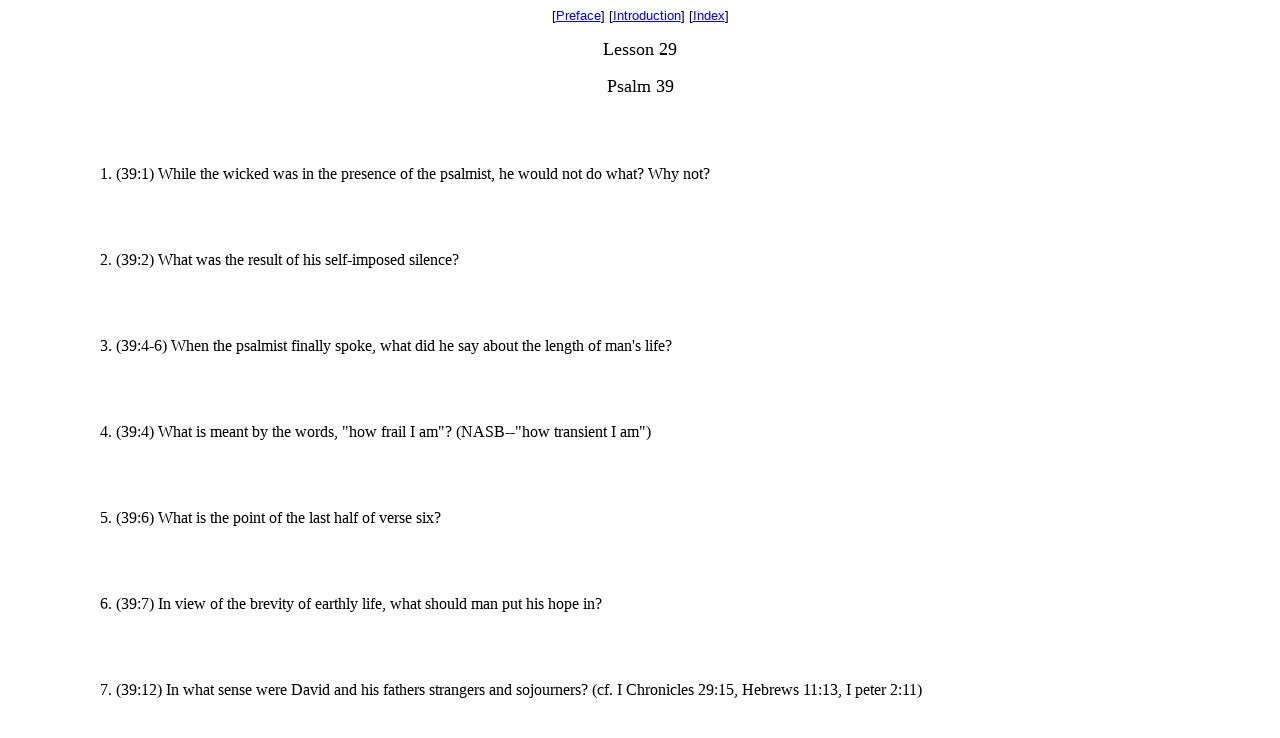

--- FILE ---
content_type: text/html
request_url: http://www.diktuon.com/smelser_j/psalms29.htm
body_size: 2497
content:
<html>

<head>
<meta http-equiv="Content-Type"
content="text/html; charset=iso-8859-1">
<meta name="GENERATOR" content="Microsoft FrontPage Express 2.0">
<title>Psalms, Lesson 29</title>
</head>

<body bgcolor="#FFFFFF" text="#000000" link="#0000FF"
vlink="#551A8B" alink="#FF0000" leftmargin="100">

<p align="center"><font size="2" face="Arial">[</font><a
href="psalms00.htm"><font size="2" face="Arial">Preface</font></a><font
size="2" face="Arial">] [</font><a href="psalms00.htm#intro"><font
size="2" face="Arial">Introduction</font></a><font size="2"
face="Arial">] [</font><a href="psalms00.htm#index"><font
size="2" face="Arial">Index</font></a><font size="2" face="Arial">]</font><font
size="4" face="Times New Roman"></font></p>

<p align="center"><font size="4" face="Times New Roman">Lesson 29</font></p>

<p align="center"><font size="4" face="Times New Roman">Psalm 39</font></p>

<p><br wp="BR1">
<br wp="BR2">
</p>

<p><font face="Times New Roman">1. (39:1) While the wicked was in
the presence of the psalmist, he would not do what? Why not?</font></p>

<p><br wp="BR1">
<br wp="BR2">
</p>

<p><font face="Times New Roman">2. (39:2) What was the result of
his self-imposed silence?</font></p>

<p><br wp="BR1">
<br wp="BR2">
</p>

<p><font face="Times New Roman">3. (39:4-6) When the psalmist
finally spoke, what did he say about the length of man's life?</font></p>

<p><br wp="BR1">
<br wp="BR2">
</p>

<p><font face="Times New Roman">4. (39:4) What is meant by the
words, &quot;how frail I am&quot;? (NASB--&quot;how transient I
am&quot;)</font></p>

<p><br wp="BR1">
<br wp="BR2">
</p>

<p><font face="Times New Roman">5. (39:6) What is the point of
the last half of verse six?</font></p>

<p><br wp="BR1">
<br wp="BR2">
</p>

<p><font face="Times New Roman">6. (39:7) In view of the brevity
of earthly life, what should man put his hope in?</font></p>

<p><br wp="BR1">
<br wp="BR2">
</p>

<p><font face="Times New Roman">7. (39:12) In what sense were
David and his fathers strangers and sojourners? (cf. I Chronicles
29:15, Hebrews 11:13, I peter 2:11)</font></p>

<p><br wp="BR1">
<br wp="BR2">
</p>

<p><font face="Times New Roman">8. (39:10-13) In the KJV and ASV,
verse 13 begins, &quot; spare me...&quot;. In the ASV, a footnote
reads, &quot;O look away.....&quot;, in what sense did David
desire that God look away from him before he died? </font></p>
</body>
</html>
